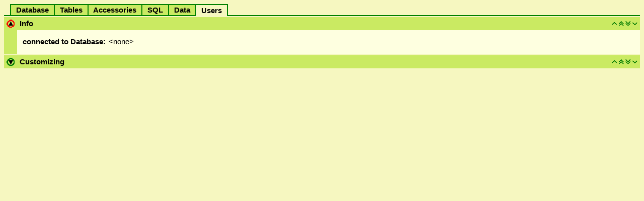

--- FILE ---
content_type: text/html; charset=iso-8859-1
request_url: http://fbsql.pipni.cz/user.php?ibwa=81ksae5pgq9vfsklh7s0t19la5
body_size: 1436
content:
<!DOCTYPE HTML PUBLIC "-//W3C//DTD HTML 4.01 Transitional//EN">
<html>
<head>
  <title>ibWebAdmin 1.0.2 *** Users</title>
  <meta http-equiv="Content-type" content="text/html; charset=iso-8859-1">
  <link rel="stylesheet" type="text/css" href="stylesheet.php?ibwa=sfjafnjcukga35qjn3vigpea25">
  <script src="js/miscellaneous.js" type="text/javascript"></script>
</head>
<body>
  <center>

<table width="100%" bgcolor="#F6F7C0" cellpadding="2" cellspacing="0">
   <tr>
      <td width="20" style="border-right:2px solid #008000; border-bottom:2px solid #008000">
         &nbsp;&nbsp;
      </td>
      <td nowrap style="border-right:2px solid #008000; border-top:2px solid #008000; border-bottom:2px solid #008000;" bgcolor="#CAEA62">
         <a href="index.php?ibwa=sfjafnjcukga35qjn3vigpea25" style="color:black; font-weight:bold;">
             &nbsp;&nbsp;Database&nbsp;&nbsp;
         </a>
      </td>
      <td nowrap style="border-right:2px solid #008000; border-top:2px solid #008000; border-bottom:2px solid #008000;" bgcolor="#CAEA62">
         <a href="tables.php?ibwa=sfjafnjcukga35qjn3vigpea25" style="color:black; font-weight:bold;">
             &nbsp;&nbsp;Tables&nbsp;&nbsp;
         </a>
      </td>
      <td nowrap style="border-right:2px solid #008000; border-top:2px solid #008000; border-bottom:2px solid #008000;" bgcolor="#CAEA62">
         <a href="accessories.php?ibwa=sfjafnjcukga35qjn3vigpea25" style="color:black; font-weight:bold;">
             &nbsp;&nbsp;Accessories&nbsp;&nbsp;
         </a>
      </td>
      <td nowrap style="border-right:2px solid #008000; border-top:2px solid #008000; border-bottom:2px solid #008000;" bgcolor="#CAEA62">
         <a href="sql.php?ibwa=sfjafnjcukga35qjn3vigpea25" style="color:black; font-weight:bold;">
             &nbsp;&nbsp;SQL&nbsp;&nbsp;
         </a>
      </td>
      <td nowrap style="border-right:2px solid #008000; border-top:2px solid #008000; border-bottom:2px solid #008000;" bgcolor="#CAEA62">
         <a href="data.php?ibwa=sfjafnjcukga35qjn3vigpea25" style="color:black; font-weight:bold;">
             &nbsp;&nbsp;Data&nbsp;&nbsp;
         </a>
      </td>
      <td nowrap style="border-right:2px solid #008000; border-top:2px solid #008000">
         <a href="user.php?ibwa=sfjafnjcukga35qjn3vigpea25" style="color:black; font-weight:bold;">
             &nbsp;&nbsp;Users&nbsp;&nbsp;
         </a>
      </td>
      <td height="20" width="100%" style="border-bottom:2px solid #008000">
         &nbsp;
      </td>
   </tr>
</table>

<div id="p0">
<table width="100%" class="area" cellpadding="5" cellspacing="0" border="0">
  <tr class="panel">
    <td rowspan="2" width="25" align="center" valign="top">
      <a href="javascript:requestClosedPanel('0', 'Users')"><img src="./data/transparent/small/close.png" alt="close" title="close" border="0"></a>
    </td>
    <td width="100%"><a class="ptitle" href="javascript:requestClosedPanel('0', 'Users')">Info</a></td>
    <td>
      <map name="Panel_Navi_0">
        <area shape="rect" coords="0,0,12,9" href="move_panel.php?a=Users&amp;p=0&amp;d=up&amp;ibwa=sfjafnjcukga35qjn3vigpea25" alt="up" title="up">
        <area shape="rect" coords="13,0,25,9" href="move_panel.php?a=Users&amp;p=0&amp;d=top&amp;ibwa=sfjafnjcukga35qjn3vigpea25" alt="top" title="top">
        <area shape="rect" coords="26,0,38,9" href="move_panel.php?a=Users&amp;p=0&amp;d=bottom&amp;ibwa=sfjafnjcukga35qjn3vigpea25" alt="bottom" title="bottom">
        <area shape="rect" coords="39,0,52,9" href="move_panel.php?a=Users&amp;p=0&amp;d=down&amp;ibwa=sfjafnjcukga35qjn3vigpea25" alt="down" title="down">
      </map>
      <img src="./data/transparent/small/panel_navigation.png" align="right" usemap="#Panel_Navi_0" border="0" alt="">
    </td>                                               
  </tr>
  <tr>
     <td colspan="2">
<table width="100%">
  <tr>
    <td>
      <table cellpadding="3" cellspacing="0">
        <tr>
                    <td><b>connected to Database:</b></td>
          <td>&lt;none&gt;</td>
        </tr>
      </table>
     </td>
<!--
     <td align="right">
       <b><a href="./doc/index.html" target="_blank">[Docs]</a></b>
       <b><a href="./doc/about.html" target="_blank">[About]</a></b>
     </td>
//-->
  </tr>
</table>
<table>
</table>
     </td>
  </tr>
</table>
</div>
<div id="p1">
<table class="panel" width="100%" cellpadding="5" cellspacing="0" border="0">
  <tr>
    <td width="25" align="center" cellspacing="5">
      <a href="toggle_fold_panel.php?a=Users&amp;p=1&amp;d=open&amp;ibwa=sfjafnjcukga35qjn3vigpea25"><img src="./data/transparent/small/open.png" alt="open" title="open" border="0"></a>
    <td width="100%"><a class="ptitle" href="toggle_fold_panel.php?a=Users&amp;p=1&amp;d=open&amp;ibwa=sfjafnjcukga35qjn3vigpea25">Customizing</b></td>
    <td width="65">
            <map name="Panel_Navi_1">
        <area shape="rect" coords="0,0,12,9" href="move_panel.php?a=Users&amp;p=1&amp;d=up&amp;ibwa=sfjafnjcukga35qjn3vigpea25" alt="up" title="up">
        <area shape="rect" coords="13,0,25,9" href="move_panel.php?a=Users&amp;p=1&amp;d=top&amp;ibwa=sfjafnjcukga35qjn3vigpea25" alt="top" title="top">
        <area shape="rect" coords="26,0,38,9" href="move_panel.php?a=Users&amp;p=1&amp;d=bottom&amp;ibwa=sfjafnjcukga35qjn3vigpea25" alt="bottom" title="bottom">
        <area shape="rect" coords="39,0,52,9" href="move_panel.php?a=Users&amp;p=1&amp;d=down&amp;ibwa=sfjafnjcukga35qjn3vigpea25" alt="down" title="down">
      </map>
      <img src="./data/transparent/small/panel_navigation.png" align="right" usemap="#Panel_Navi_1" border="0" alt="">

    </td>
  </tr>
</table>
</div>
    <script src="jsrs/jsrsClient.js" type="text/javascript"></script>
    <script language="javascript">
    <!--
    function requestClosedPanel(idx, active) {
        jsrsExecute("jsrs/closed_panel_request.php?ibwa=sfjafnjcukga35qjn3vigpea25", displayClosedPanel, "closed_panel", Array(idx, active));
    }

    function displayClosedPanel(returnstring) {
        var result = jsrsArrayFromString(returnstring, "~");
        var target = document.getElementById("p" + result[0]);
        target.innerHTML = result[1];
    }
    //-->
    </script>
  </center>
</body>
</html>
